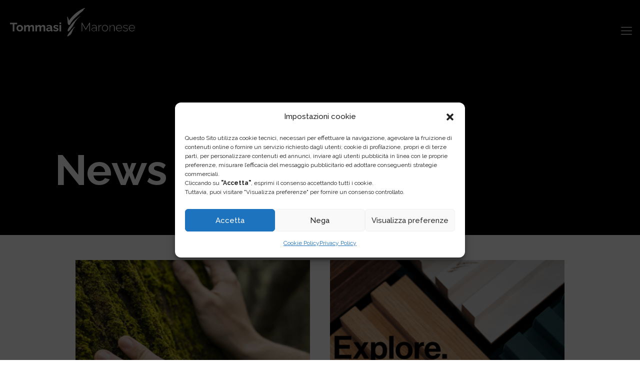

--- FILE ---
content_type: image/svg+xml
request_url: https://tommasi-maronese.it/wp-content/uploads/2022/10/tommasi-maronese.svg
body_size: 4206
content:
<?xml version="1.0" encoding="utf-8"?>
<!-- Generator: Adobe Illustrator 26.5.0, SVG Export Plug-In . SVG Version: 6.00 Build 0)  -->
<svg version="1.1" id="Livello_1" xmlns="http://www.w3.org/2000/svg" xmlns:xlink="http://www.w3.org/1999/xlink" x="0px" y="0px"
	 viewBox="0 0 300 68.6" style="enable-background:new 0 0 300 68.6;" xml:space="preserve">
<style type="text/css">
	.st0{fill:#FFFFFF;}
</style>
<g>
	<g>
		<path class="st0" d="M180.1,0.2C180.1,0.3,180.1,0.2,180.1,0.2c0.2,0.3-0.3,0.4-0.2,0.7c-1.2,0.5-1.7,2-2.9,2.5
			c-0.1,0.4-0.6,0.4-0.6,0.8c0.2,1.1-1.1,1.6-1.3,2.4c-0.9,0.5-1.5,1.6-2.5,2.2c-0.2,0.3-0.6,0.4-0.9,0.7c-0.3,0.7-1,0.6-1.2,1.2
			c-1.1,0.5-1.9,1.5-2.9,2.1c-0.6,0.5-1,1.1-1.4,1.6c-0.8,0.6-1.6,1.6-2.4,2.2c-0.2,0.5-0.9,0.5-1,1.1l-0.3,0.1
			c-0.4,0.5-1,0.8-1.3,1.4c-0.3,0.1-0.6,0.4-0.6,0.7c-0.3-0.3-0.2,0.3-0.6,0.2c-0.5,0.2-0.4,1-1,1c0,0.5-0.6,0.3-0.6,0.8h-0.2
			c-1.1,0.7-1.5,2.2-2.8,2.5c-0.6,0.6-0.9,1.2-1.6,1.7c-0.2,0.3-0.8,0.5-0.9,1c-0.4,0.3-0.5,0.7-0.9,1c-0.5,0.2-0.9,0.8-1.1,1.3
			c-0.2,0-0.4,0.3-0.5,0.5c0.1,0.5-0.7,0.5-0.7,1c-0.3,0.5-0.7,1-1,1.6c-0.5-0.1-0.4,0.6-0.7,0.8c0,0.2-0.4,0.3-0.4,0.5
			c-0.6,0.8-1.3,1.6-1.5,2.6c-0.5,0.2-0.5,0.9-0.9,1.3c-0.3,0.2-0.3,0.5-0.4,0.8c-0.8,0.8-1.1,3-2.8,2.4c-0.8-0.3-1.8-0.1-2.4-0.9
			c-0.1-0.5-0.4-0.4-0.4-0.9c-0.2-0.2-0.1-0.8-0.4-0.8c0.2-0.3-0.3-0.4-0.1-0.8c0,0.1,0,0.2,0,0.2c0.2-0.3-0.1-0.7-0.1-1l-0.1,0.1
			c-0.3-0.3,0.4-0.5-0.1-0.7c0.2-0.6,0-1.4-0.2-2l-0.1,0.1v-0.3c0,0,0.1,0,0.1,0.1c0.1-0.3,0-0.7-0.1-1l-0.1,0.5l0-0.7
			c0,0.1,0,0.2,0.1,0.3c0.2-1.3-0.1-2.5,0.1-3.7c0-0.1-0.1,0-0.2,0v-0.1h0.1l-0.1-0.8h-0.2l0-0.8h0c0-0.2,0-0.4-0.1-0.6l0,0
			c-0.1-1.6-0.4-3.5-0.4-5.2c0-0.4,0-0.8,0.3-1c0.6,0.1,0.8,0.7,1.1,1.1c0.4,0.6,0.5,1.4,0.9,1.9c-0.1,0-0.1,0-0.1,0
			c0.1,1.5,1.4,2.6,1.4,4.1c0.5,0.6,0,1.6,0.8,1.9c-0.1,0-0.2,0-0.3,0.1l0.2,0.4c1.5-2,3-4.1,4.6-6.1c9-11,20.7-19.5,32.9-24.5
			C179.7,0,180.1-0.1,180.1,0.2"/>
		<path class="st0" d="M169.5,18.9c-0.1,0.2-0.4,0.5-0.6,0.6c0.1,0.1,0.2-0.1,0.4-0.2c-1.3,1.2-2.7,2.3-3.9,3.5
			c-0.2,0.5-0.8,0.4-0.9,0.9c-0.9,0.7-1.5,1.6-2.4,2.2c-0.2,0.1-0.1,0.4-0.3,0.6c0.1,0,0.1,0.2,0,0.2c-0.9,0.8-2,1.7-2.4,2.9
			c-0.2,0-0.2,0.3-0.3,0.4c-1.3,1.8-2.6,3.2-3.7,5l0.1,0.1l-0.1,0.1c0.1,0,0.2,0.2,0.1,0.3l0,0.1c0,0.1,0.1,0,0.1,0
			c-0.4,0.8-1.5,1.3-1.7,2.2c-0.3,0.4-0.3,0.9-0.5,1.3c-0.6,0.6-1,1.3-1.5,2.1c0.1,0.2,0.3-0.2,0.4-0.1c-0.7,0.6-5.5,7.3-6.2,8
			l6.9-8.4c0.1,0.3-0.3,0.5-0.3,0.8l0.3-0.3c-0.4,0.5-0.6,1.1-1.1,1.5c0,0.4-0.5,0.4-0.5,0.8c-0.2,0.6-0.9,0.8-1.1,1.4
			c-0.4,0.3-0.6,0.8-0.9,1.2c-0.7,0.8-1.6,1.6-2.1,2.5c-0.9,0.5-1.2,1.6-1.8,2.3c-0.3,0.2-0.3,0.4-0.4,0.7c-0.6,0.4-0.8,1.2-1.4,1.5
			c-0.2,0.1-0.5,0.4-0.5,0.6l-0.1,0c-0.7,1-1.7,1.6-2.6,2.5c-0.6,0.2-1.4,0.2-1.9-0.3c-0.2-0.3-0.4-0.6-0.4-0.9c0,0.1,0,0.2,0.1,0.3
			c-0.1-4.6,3-8.1,5.7-11.5c4.7-6.7,10.9-13,17-18.5C163.9,23,166.6,20.7,169.5,18.9"/>
		<path class="st0" d="M155.8,45.5h0.2c-0.7,1.1-1.6,2-2.5,3c0,0.1-0.1,0.2-0.1,0.3c-0.4,0-0.5,0.5-0.6,0.8
			c-0.4,0.1-0.4,0.5-0.6,0.8c-0.6,0.7-1.2,1.6-1.1,2.6l-1.4,2.3c0.2,0.7-0.4,1.2-0.4,1.9c-0.2-0.1-0.2,0.1-0.3,0.2
			c-0.1,0.6-0.7,0.9-1,1.4c-0.3,0.3-0.1,0.7-0.5,0.8c0,0.1,0,0.1,0.1,0.1h0.1c-0.2,0.2-0.5,0.5-0.5,0.8l0.1-0.3
			c-0.1-0.1-0.2,0-0.3,0c-0.3,0.2-0.3,0.6-0.3,0.8c-0.4,0.7-2.1,2.9-2.5,3.6c1.3-1.1,3.1-4.8,4.8-5.6l-0.4,0.7l-0.4,0.5
			c-0.1,0.3,0.4-0.2,0.1,0c-1.3,1.6-2.3,3.4-3.7,4.9c-0.2,0-0.3,0.2-0.5,0.3c0,0,0.1-0.1,0.1-0.1c-0.2-0.1-0.4,0.2-0.5,0.3
			c-0.1-0.2,0.2-0.5,0.3-0.8c-0.2,0-0.4,0.3-0.5,0.5c0-0.1-0.1-0.1-0.1-0.1l-0.2,0.1c-0.7,0.6-1.1,1.9-2.2,1.7
			c-0.8,0.5-1.2,1.7-2.3,1.6c-0.4-0.1-0.8-0.2-1.2-0.4c0.2-0.1-0.1-0.2-0.1-0.3c0-1.7,1.5-2.8,2-4.3c4.1-6.1,9.1-11.9,14.5-17.2
			l1.5-1.1h0.3L155.8,45.5z"/>
	</g>
	<g>
		<path class="st0" d="M190.5,56.2V38.5l-8.1,13.9h-1l-8.1-13.9v17.7h-1.5V35.6h1.5l8.6,14.7l8.6-14.7h1.5v20.6H190.5z"/>
		<path class="st0" d="M195.6,51.8c0-0.9,0.3-1.7,0.8-2.4c0.5-0.7,1.3-1.2,2.2-1.6c0.9-0.4,2-0.6,3.3-0.6c0.8,0,1.6,0.1,2.4,0.2
			s1.6,0.3,2.2,0.5v-1.4c0-1.4-0.4-2.5-1.2-3.3c-0.8-0.8-1.9-1.2-3.3-1.2c-0.8,0-1.5,0.2-2.3,0.5c-0.8,0.3-1.6,0.8-2.5,1.3l-0.6-1
			c1-0.7,1.9-1.2,2.9-1.5c0.9-0.3,1.8-0.5,2.7-0.5c1.8,0,3.2,0.5,4.3,1.6c1,1.1,1.6,2.5,1.6,4.3v7.4c0,0.2,0.1,0.4,0.2,0.5
			c0.1,0.1,0.3,0.2,0.5,0.2v1.2c-0.2,0-0.3,0-0.4,0c-0.1,0-0.2,0-0.3,0c-0.4-0.1-0.7-0.2-0.9-0.5c-0.2-0.3-0.3-0.5-0.3-0.8v-1.2
			c-0.7,0.9-1.6,1.5-2.7,2c-1.1,0.5-2.2,0.7-3.4,0.7c-0.9,0-1.8-0.2-2.6-0.6c-0.8-0.4-1.4-1-1.8-1.7
			C195.8,53.5,195.6,52.7,195.6,51.8z M205.9,53.1c0.2-0.3,0.3-0.5,0.4-0.7c0.1-0.2,0.1-0.4,0.1-0.6v-2.5c-0.7-0.3-1.4-0.5-2.2-0.6
			c-0.8-0.1-1.5-0.2-2.3-0.2c-1.5,0-2.7,0.3-3.7,0.9c-0.9,0.6-1.4,1.4-1.4,2.4c0,0.6,0.2,1.2,0.5,1.8s0.8,1,1.4,1.3
			c0.6,0.3,1.3,0.5,2,0.5c1.1,0,2.1-0.2,3-0.6C204.8,54.3,205.5,53.7,205.9,53.1z"/>
		<path class="st0" d="M219.5,42.4c-1.4,0-2.5,0.4-3.5,1.2c-1,0.8-1.7,1.8-2.1,3.1v9.4h-1.4v-15h1.4v3.7c0.5-1.1,1.2-1.9,2.1-2.6
			c0.9-0.7,1.8-1,2.8-1.1c0.2,0,0.4,0,0.5,0c0.2,0,0.3,0,0.4,0V42.4z"/>
		<path class="st0" d="M228,56.4c-1.1,0-2-0.2-2.9-0.6c-0.9-0.4-1.7-1-2.3-1.7c-0.7-0.7-1.2-1.5-1.5-2.5c-0.4-0.9-0.6-1.9-0.6-3
			c0-1.1,0.2-2.1,0.6-3c0.4-0.9,0.9-1.8,1.6-2.5c0.7-0.7,1.4-1.3,2.3-1.7c0.9-0.4,1.9-0.6,2.9-0.6c1,0,2,0.2,2.9,0.6
			c0.9,0.4,1.7,1,2.3,1.7c0.7,0.7,1.2,1.5,1.6,2.5c0.4,0.9,0.6,1.9,0.6,3c0,1-0.2,2-0.6,3c-0.4,0.9-0.9,1.8-1.6,2.5
			c-0.7,0.7-1.4,1.3-2.3,1.7C230,56.2,229,56.4,228,56.4z M222.1,48.7c0,1.2,0.3,2.3,0.8,3.2c0.5,1,1.2,1.7,2.1,2.3
			c0.9,0.6,1.9,0.9,3,0.9c1.1,0,2.1-0.3,3-0.9c0.9-0.6,1.6-1.4,2.1-2.4c0.5-1,0.8-2.1,0.8-3.2c0-1.2-0.3-2.2-0.8-3.2
			c-0.5-1-1.2-1.8-2.1-2.4c-0.9-0.6-1.9-0.9-3-0.9c-1.1,0-2.1,0.3-3,0.9c-0.9,0.6-1.6,1.4-2.1,2.4C222.3,46.4,222.1,47.5,222.1,48.7
			z"/>
		<path class="st0" d="M251.1,56.2h-1.4v-8.4c0-1.9-0.3-3.3-0.8-4.2c-0.6-0.9-1.4-1.3-2.6-1.3c-0.9,0-1.7,0.2-2.5,0.6
			c-0.8,0.4-1.5,1-2.1,1.7s-1,1.5-1.3,2.4v9.3h-1.4v-15h1.4v3.6c0.4-0.8,0.9-1.4,1.6-2c0.7-0.6,1.4-1,2.3-1.3
			c0.8-0.3,1.7-0.5,2.6-0.5c0.8,0,1.5,0.1,2.1,0.4c0.6,0.3,1,0.7,1.4,1.3c0.4,0.6,0.6,1.3,0.8,2.1c0.2,0.8,0.2,1.8,0.2,2.8V56.2z"/>
		<path class="st0" d="M261.9,56.4c-1.1,0-2-0.2-3-0.6c-0.9-0.4-1.7-1-2.4-1.7c-0.7-0.7-1.2-1.6-1.6-2.5c-0.4-1-0.6-2-0.6-3
			c0-1.4,0.3-2.7,1-3.9c0.6-1.2,1.5-2.1,2.6-2.8c1.1-0.7,2.4-1.1,3.8-1.1c1.4,0,2.7,0.4,3.8,1.1c1.1,0.7,2,1.7,2.6,2.8
			c0.6,1.2,1,2.4,1,3.8c0,0.1,0,0.2,0,0.3c0,0.1,0,0.2,0,0.3H256c0.1,1.1,0.4,2.2,1,3.1c0.6,0.9,1.3,1.6,2.2,2.2
			c0.9,0.5,1.8,0.8,2.9,0.8s2-0.3,3-0.8c0.9-0.5,1.6-1.2,1.9-2.1l1.3,0.3c-0.3,0.7-0.7,1.4-1.4,1.9c-0.6,0.6-1.4,1-2.2,1.3
			C263.7,56.3,262.9,56.4,261.9,56.4z M255.9,48.1h11.9c-0.1-1.2-0.4-2.2-0.9-3.1c-0.5-0.9-1.3-1.6-2.1-2.1
			c-0.9-0.5-1.9-0.8-2.9-0.8c-1.1,0-2,0.3-2.9,0.8c-0.9,0.5-1.6,1.2-2.1,2.1C256.3,45.9,256,46.9,255.9,48.1z"/>
		<path class="st0" d="M277.2,56.4c-1.2,0-2.3-0.2-3.3-0.6c-1-0.4-1.9-1-2.7-1.9l0.7-1c0.8,0.8,1.7,1.4,2.5,1.7
			c0.8,0.4,1.8,0.5,2.8,0.5c1.3,0,2.3-0.3,3.1-0.8c0.8-0.5,1.2-1.3,1.2-2.2c0-0.7-0.2-1.2-0.6-1.5c-0.4-0.4-0.9-0.6-1.6-0.9
			c-0.7-0.2-1.6-0.5-2.6-0.7c-1-0.3-1.9-0.5-2.6-0.8c-0.7-0.3-1.2-0.7-1.6-1.1c-0.3-0.5-0.5-1.1-0.5-1.9c0-1,0.2-1.8,0.7-2.4
			c0.5-0.6,1.2-1.1,2-1.4c0.8-0.3,1.8-0.5,2.8-0.5c1.2,0,2.2,0.2,3.1,0.6c0.9,0.4,1.6,0.9,2,1.5l-0.8,0.9c-0.5-0.6-1.1-1.1-1.9-1.4
			c-0.8-0.3-1.6-0.4-2.5-0.4c-0.7,0-1.4,0.1-2,0.3c-0.6,0.2-1.1,0.5-1.5,0.9c-0.4,0.4-0.6,1-0.6,1.7c0,0.6,0.1,1,0.4,1.4
			c0.3,0.3,0.7,0.6,1.3,0.8c0.6,0.2,1.3,0.4,2.1,0.6c1.2,0.3,2.2,0.6,3,0.9c0.8,0.3,1.5,0.7,2,1.2c0.5,0.5,0.7,1.2,0.7,2.1
			c0,1.4-0.5,2.4-1.6,3.2C280.3,56.1,278.9,56.4,277.2,56.4z"/>
		<path class="st0" d="M292.7,56.4c-1.1,0-2-0.2-3-0.6c-0.9-0.4-1.7-1-2.4-1.7c-0.7-0.7-1.2-1.6-1.6-2.5c-0.4-1-0.6-2-0.6-3
			c0-1.4,0.3-2.7,1-3.9c0.6-1.2,1.5-2.1,2.6-2.8c1.1-0.7,2.4-1.1,3.8-1.1c1.4,0,2.7,0.4,3.8,1.1c1.1,0.7,2,1.7,2.6,2.8
			c0.6,1.2,1,2.4,1,3.8c0,0.1,0,0.2,0,0.3c0,0.1,0,0.2,0,0.3h-13.2c0.1,1.1,0.4,2.2,1,3.1c0.6,0.9,1.3,1.6,2.2,2.2
			c0.9,0.5,1.8,0.8,2.9,0.8c1,0,2-0.3,3-0.8c0.9-0.5,1.6-1.2,1.9-2.1l1.3,0.3c-0.3,0.7-0.7,1.4-1.4,1.9c-0.6,0.6-1.4,1-2.2,1.3
			C294.5,56.3,293.6,56.4,292.7,56.4z M286.7,48.1h11.9c-0.1-1.2-0.4-2.2-0.9-3.1c-0.5-0.9-1.3-1.6-2.1-2.1
			c-0.9-0.5-1.8-0.8-2.9-0.8c-1.1,0-2,0.3-2.9,0.8c-0.9,0.5-1.6,1.2-2.1,2.1C287.1,45.9,286.8,46.9,286.7,48.1z"/>
	</g>
	<g>
		<path class="st0" d="M17.1,39.2h-6.5v17.1h-4V39.2H0v-3.5h17.1V39.2z"/>
		<path class="st0" d="M23.5,56.5c-1.2,0-2.3-0.2-3.3-0.6c-1-0.4-1.8-1-2.5-1.7c-0.7-0.7-1.2-1.6-1.6-2.5c-0.4-0.9-0.5-1.9-0.5-2.9
			c0-1.1,0.2-2.1,0.5-3c0.4-0.9,0.9-1.8,1.6-2.5c0.7-0.7,1.5-1.3,2.5-1.7c1-0.4,2.1-0.6,3.3-0.6c1.3,0,2.4,0.2,3.3,0.6
			c1,0.4,1.8,1,2.5,1.7c0.7,0.7,1.2,1.5,1.6,2.5c0.4,0.9,0.6,1.9,0.6,3c0,1-0.2,2-0.6,2.9c-0.4,0.9-0.9,1.8-1.6,2.5
			c-0.7,0.7-1.5,1.3-2.5,1.7C25.8,56.3,24.7,56.5,23.5,56.5z M19.5,48.8c0,0.9,0.2,1.6,0.5,2.3c0.3,0.7,0.8,1.2,1.4,1.6
			c0.6,0.4,1.3,0.6,2,0.6c0.7,0,1.4-0.2,2-0.6c0.6-0.4,1.1-0.9,1.4-1.6c0.4-0.7,0.5-1.4,0.5-2.3c0-0.9-0.2-1.6-0.5-2.3
			c-0.4-0.7-0.8-1.2-1.4-1.6c-0.6-0.4-1.3-0.6-2-0.6c-0.7,0-1.4,0.2-2,0.6c-0.6,0.4-1.1,0.9-1.4,1.6C19.7,47.1,19.5,47.9,19.5,48.8z
			"/>
		<path class="st0" d="M57.6,56.3h-3.9v-8.4c0-1.2-0.2-2.1-0.6-2.6c-0.4-0.6-1-0.8-1.7-0.8c-0.8,0-1.5,0.3-2.2,0.9
			c-0.7,0.6-1.2,1.3-1.4,2.2v8.7h-3.9v-8.4c0-1.2-0.2-2.1-0.6-2.6c-0.4-0.6-1-0.8-1.7-0.8c-0.8,0-1.5,0.3-2.2,0.8
			c-0.7,0.6-1.2,1.3-1.5,2.2v8.8H34v-15h3.5V44c0.6-1,1.4-1.7,2.3-2.2c1-0.5,2.1-0.8,3.3-0.8c1.3,0,2.2,0.3,2.9,0.9
			c0.7,0.6,1.2,1.4,1.3,2.3c0.6-1,1.4-1.8,2.4-2.4c1-0.5,2-0.8,3.3-0.8c0.9,0,1.7,0.2,2.3,0.5c0.6,0.3,1,0.8,1.4,1.3
			c0.3,0.6,0.6,1.2,0.7,1.9c0.1,0.7,0.2,1.4,0.2,2.1V56.3z"/>
		<path class="st0" d="M84.6,56.3h-3.9v-8.4c0-1.2-0.2-2.1-0.6-2.6c-0.4-0.6-1-0.8-1.7-0.8c-0.8,0-1.5,0.3-2.2,0.9
			c-0.7,0.6-1.2,1.3-1.4,2.2v8.7h-3.9v-8.4c0-1.2-0.2-2.1-0.6-2.6c-0.4-0.6-1-0.8-1.7-0.8c-0.8,0-1.5,0.3-2.2,0.8
			c-0.7,0.6-1.2,1.3-1.5,2.2v8.8H61v-15h3.5V44c0.6-1,1.4-1.7,2.3-2.2c1-0.5,2.1-0.8,3.3-0.8c1.3,0,2.2,0.3,2.9,0.9
			c0.7,0.6,1.2,1.4,1.3,2.3c0.6-1,1.4-1.8,2.4-2.4c1-0.5,2-0.8,3.3-0.8c0.9,0,1.7,0.2,2.3,0.5c0.6,0.3,1,0.8,1.4,1.3
			c0.3,0.6,0.6,1.2,0.7,1.9c0.1,0.7,0.2,1.4,0.2,2.1V56.3z"/>
		<path class="st0" d="M86.9,51.8c0-1,0.3-1.8,0.8-2.5c0.6-0.7,1.3-1.3,2.3-1.7c1-0.4,2.1-0.6,3.4-0.6c0.6,0,1.3,0,1.9,0.1
			c0.7,0.1,1.2,0.3,1.7,0.5v-0.8c0-0.9-0.3-1.6-0.8-2.2c-0.6-0.5-1.4-0.8-2.5-0.8c-0.8,0-1.7,0.1-2.4,0.4c-0.8,0.3-1.5,0.7-2.4,1.2
			L87.7,43c1-0.7,2-1.2,3.1-1.5c1.1-0.3,2.2-0.5,3.3-0.5c2.2,0,3.8,0.5,5.1,1.6s1.8,2.6,1.8,4.6v4.8c0,0.4,0.1,0.7,0.2,0.9
			c0.1,0.2,0.4,0.3,0.7,0.3v3.2c-0.3,0.1-0.7,0.1-0.9,0.1c-0.3,0-0.5,0-0.7,0c-0.8,0-1.4-0.2-1.8-0.5c-0.4-0.3-0.6-0.8-0.7-1.3
			l-0.1-0.8c-0.7,0.8-1.5,1.5-2.5,2c-1,0.5-2,0.7-3,0.7c-1,0-1.9-0.2-2.7-0.6c-0.8-0.4-1.4-1-1.9-1.7C87.2,53.5,86.9,52.7,86.9,51.8
			z M96.4,52.5c0.2-0.2,0.4-0.4,0.5-0.6c0.1-0.2,0.2-0.5,0.2-0.6v-1.5c-0.5-0.2-1-0.3-1.5-0.4c-0.5-0.1-1.1-0.2-1.5-0.2
			c-1,0-1.8,0.2-2.5,0.6c-0.6,0.4-1,1-1,1.7c0,0.4,0.1,0.7,0.3,1.1c0.2,0.3,0.5,0.6,0.9,0.8c0.4,0.2,0.9,0.3,1.5,0.3
			s1.1-0.1,1.7-0.3C95.6,53.2,96,52.9,96.4,52.5z"/>
		<path class="st0" d="M110.2,56.5c-1.3,0-2.5-0.2-3.7-0.6c-1.2-0.4-2.2-1.1-3-1.9l1.4-2.5c0.9,0.7,1.8,1.3,2.6,1.6
			c0.9,0.3,1.7,0.5,2.6,0.5c0.8,0,1.4-0.1,1.8-0.4c0.5-0.3,0.7-0.7,0.7-1.2c0-0.4-0.1-0.7-0.4-0.9c-0.3-0.2-0.6-0.4-1.1-0.5
			c-0.5-0.1-1-0.3-1.7-0.5c-1.1-0.3-2.1-0.7-2.8-1c-0.7-0.4-1.3-0.8-1.7-1.3c-0.4-0.5-0.6-1.2-0.6-2c0-1,0.3-1.8,0.8-2.6
			c0.5-0.7,1.2-1.3,2.1-1.7c0.9-0.4,2-0.6,3.2-0.6c1.1,0,2.1,0.2,3.1,0.5c1,0.3,1.8,0.9,2.6,1.6l-1.6,2.5c-0.8-0.6-1.5-1.1-2.2-1.3
			c-0.7-0.3-1.4-0.4-2.1-0.4c-0.4,0-0.8,0-1.1,0.1c-0.4,0.1-0.6,0.3-0.9,0.5c-0.2,0.2-0.3,0.5-0.3,0.9c0,0.3,0.1,0.6,0.3,0.8
			c0.2,0.2,0.5,0.4,0.9,0.5c0.4,0.2,0.9,0.3,1.5,0.5c1.2,0.3,2.2,0.7,3.1,1c0.8,0.4,1.5,0.8,1.9,1.3c0.4,0.5,0.7,1.3,0.7,2.2
			c0,1.5-0.6,2.6-1.7,3.5C113.5,56.1,112,56.5,110.2,56.5z"/>
		<path class="st0" d="M118.9,38.9v-3.8h3.9v3.8H118.9z M118.9,56.3V41.1h3.9v15.2H118.9z"/>
	</g>
</g>
</svg>
